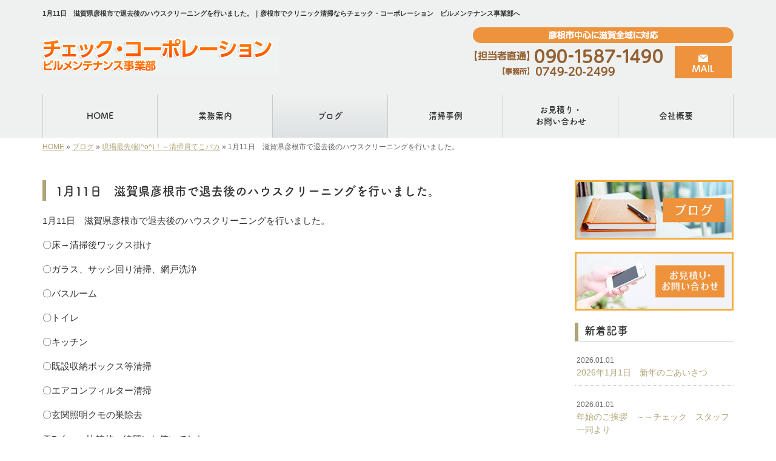

--- FILE ---
content_type: text/html; charset=UTF-8
request_url: https://www.check-11.jp/4661
body_size: 7610
content:
<!DOCTYPE html>
<html lang="ja">
<meta charset="UTF-8">
<title>1月11日　滋賀県彦根市で退去後のハウスクリーニングを行いました。｜彦根市でクリニック清掃ならチェック・コーポレーション　ビルメンテナンス事業部へ</title>
<head prefix="og: http://ogp.me/ns# fb: http://ogp.me/ns/fb# article: http://ogp.me/ns/article#">
<meta property='og:locale' content='ja_JP'>
<meta property='og:site_name' content='チェック・コーポレーション　ビルメンテナンス事業部'>
<meta property="og:title" content="1月11日　滋賀県彦根市で退去後のハウスクリーニングを行いました。">
<meta property="og:url" content="/4661">
<meta property="og:type" content="article">
<meta property="og:description" content="1月11日　滋賀県彦根市で退去後のハウスクリーニングを行いました。〇床→清掃後ワックス掛け〇ガラス、サッシ回り清掃、網戸洗浄〇バスルーム〇トイレ〇キッチン〇既設収納ボックス等清掃〇エアコンフィルター清掃〇玄関照明クモの巣除去◎Before　比較的、綺麗にお使いでした。...">
<meta property="og:image" content="/wp-content/uploads/2019/01/IMG_2282-e1577778900437-350x263.jpg">
<meta name="viewport" content="width=device-width, initial-scale=1">
<meta name="keywords" content="彦根市.ビルメンテナンス,クリニック,店舗,清掃">
<meta name="description" content="彦根市中心に滋賀全域に活動しております「チェック・コーポレーション」です。当社の得意とするクリニックの清掃は18年以上の実績があり、その経験ならではの精密機器や備品等の配置についても配慮を行い徹底しております。">

<link rel='dns-prefetch' href='//code.jquery.com' />
<link rel='dns-prefetch' href='//use.fontawesome.com' />
<link rel='dns-prefetch' href='//webfont.fontplus.jp' />
<link rel='dns-prefetch' href='//s.w.org' />
<link rel="alternate" type="application/rss+xml" title="チェック・コーポレーション　ビルメンテナンス事業部 &raquo; フィード" href="/feed" />
<link rel="alternate" type="application/rss+xml" title="チェック・コーポレーション　ビルメンテナンス事業部 &raquo; コメントフィード" href="/comments/feed" />
		<script type="text/javascript">
			window._wpemojiSettings = {"baseUrl":"https:\/\/s.w.org\/images\/core\/emoji\/11\/72x72\/","ext":".png","svgUrl":"https:\/\/s.w.org\/images\/core\/emoji\/11\/svg\/","svgExt":".svg","source":{"concatemoji":"https:\/\/www.check-11.jp\/wp-includes\/js\/wp-emoji-release.min.js?ver=4.9.26"}};
			!function(e,a,t){var n,r,o,i=a.createElement("canvas"),p=i.getContext&&i.getContext("2d");function s(e,t){var a=String.fromCharCode;p.clearRect(0,0,i.width,i.height),p.fillText(a.apply(this,e),0,0);e=i.toDataURL();return p.clearRect(0,0,i.width,i.height),p.fillText(a.apply(this,t),0,0),e===i.toDataURL()}function c(e){var t=a.createElement("script");t.src=e,t.defer=t.type="text/javascript",a.getElementsByTagName("head")[0].appendChild(t)}for(o=Array("flag","emoji"),t.supports={everything:!0,everythingExceptFlag:!0},r=0;r<o.length;r++)t.supports[o[r]]=function(e){if(!p||!p.fillText)return!1;switch(p.textBaseline="top",p.font="600 32px Arial",e){case"flag":return s([55356,56826,55356,56819],[55356,56826,8203,55356,56819])?!1:!s([55356,57332,56128,56423,56128,56418,56128,56421,56128,56430,56128,56423,56128,56447],[55356,57332,8203,56128,56423,8203,56128,56418,8203,56128,56421,8203,56128,56430,8203,56128,56423,8203,56128,56447]);case"emoji":return!s([55358,56760,9792,65039],[55358,56760,8203,9792,65039])}return!1}(o[r]),t.supports.everything=t.supports.everything&&t.supports[o[r]],"flag"!==o[r]&&(t.supports.everythingExceptFlag=t.supports.everythingExceptFlag&&t.supports[o[r]]);t.supports.everythingExceptFlag=t.supports.everythingExceptFlag&&!t.supports.flag,t.DOMReady=!1,t.readyCallback=function(){t.DOMReady=!0},t.supports.everything||(n=function(){t.readyCallback()},a.addEventListener?(a.addEventListener("DOMContentLoaded",n,!1),e.addEventListener("load",n,!1)):(e.attachEvent("onload",n),a.attachEvent("onreadystatechange",function(){"complete"===a.readyState&&t.readyCallback()})),(n=t.source||{}).concatemoji?c(n.concatemoji):n.wpemoji&&n.twemoji&&(c(n.twemoji),c(n.wpemoji)))}(window,document,window._wpemojiSettings);
		</script>
		<style type="text/css">
img.wp-smiley,
img.emoji {
	display: inline !important;
	border: none !important;
	box-shadow: none !important;
	height: 1em !important;
	width: 1em !important;
	margin: 0 .07em !important;
	vertical-align: -0.1em !important;
	background: none !important;
	padding: 0 !important;
}
</style>
<link rel='stylesheet' id='share_s-bootstrap-css'  href='/wp-content/themes/theme-third/css/external/bootstrap.css?ver=4.9.26' type='text/css' media='all' />
<link rel='stylesheet' id='share_s-slick-css'  href='/wp-content/themes/theme-third/css/external/slick.css?ver=4.9.26' type='text/css' media='all' />
<link rel='stylesheet' id='share_s-slick-theme-css'  href='/wp-content/themes/theme-third/css/external/slick-theme.css?ver=4.9.26' type='text/css' media='all' />
<link rel='stylesheet' id='share_s-common-css'  href='/wp-content/themes/theme-third/css/style.css?ver=4.9.26' type='text/css' media='all' />
<link rel='stylesheet' id='share_s-sub-css'  href='/wp-content/themes/theme-third/css/sub.css?ver=4.9.26' type='text/css' media='all' />
<link rel='stylesheet' id='share_s-design-css'  href='/wp-content/themes/theme-third/design.css?ver=4.9.26' type='text/css' media='all' />
<link rel='stylesheet' id='share_s-design+-css'  href='/wp-content/themes/theme-third/style.css?ver=4.9.26' type='text/css' media='all' />
<script type='text/javascript' src='https://code.jquery.com/jquery-1.12.4.min.js?ver=4.9.26'></script>
<link rel='https://api.w.org/' href='/wp-json/' />
<link rel="EditURI" type="application/rsd+xml" title="RSD" href="/xmlrpc.php?rsd" />
<link rel="wlwmanifest" type="application/wlwmanifest+xml" href="/wp-includes/wlwmanifest.xml" /> 
<link rel='prev' title='1月10日　滋賀県彦根市の眼科クリニック様の定期清掃を行いました。' href='/4658' />
<link rel='next' title='1月12日　滋賀県長浜市の店舗様へ定期清掃へ行きました。' href='/4675' />
<link rel="canonical" href="/4661" />
<link rel='shortlink' href='/?p=4661' />
<link rel="alternate" type="application/json+oembed" href="/wp-json/oembed/1.0/embed?url=https%3A%2F%2Fwww.check-11.jp%2F4661" />
<link rel="alternate" type="text/xml+oembed" href="/wp-json/oembed/1.0/embed?url=https%3A%2F%2Fwww.check-11.jp%2F4661&#038;format=xml" />
<!--GoogleAnalyticsStart-->
<!-- Global site tag (gtag.js) - Google Analytics -->
<script async src="https://www.googletagmanager.com/gtag/js?id=UA-120617814-1"></script>
<script>
  window.dataLayer = window.dataLayer || [];
  function gtag(){dataLayer.push(arguments);}
  gtag('js', new Date());

  gtag('config', 'UA-120617814-1');
  gtag('config', 'G-RQ1QN6CJNR');
</script>
<!--GoogleAnalyticsEnd--><link rel="Shortcut Icon" type="image/x-icon" href="/favicon.png" />
<!-- BEGIN: WP Social Bookmarking Light -->
<script>(function(d, s, id) {
  var js, fjs = d.getElementsByTagName(s)[0];
  if (d.getElementById(id)) return;
  js = d.createElement(s); js.id = id;
  js.src = "//connect.facebook.net/ja_JP/sdk.js#xfbml=1&version=v2.7";
  fjs.parentNode.insertBefore(js, fjs);
}(document, 'script', 'facebook-jssdk'));</script>
<style type="text/css">
.wp_social_bookmarking_light{
    border: 0 !important;
    padding: 10px 0 20px 0 !important;
    margin: 0 !important;
}
.wp_social_bookmarking_light div{
    float: left !important;
    border: 0 !important;
    padding: 0 !important;
    margin: 0 5px 0px 0 !important;
    min-height: 30px !important;
    line-height: 18px !important;
    text-indent: 0 !important;
}
.wp_social_bookmarking_light img{
    border: 0 !important;
    padding: 0;
    margin: 0;
    vertical-align: top !important;
}
.wp_social_bookmarking_light_clear{
    clear: both !important;
}
#fb-root{
    display: none;
}
.wsbl_twitter{
    width: 100px;
}
.wsbl_facebook_like iframe{
    max-width: none !important;
}
.wsbl_pinterest a{
    border: 0px !important;
}</style>
<!-- END: WP Social Bookmarking Light -->

</head>

<body id="top-head" class="post-template-default single single-post postid-4661">
<div id="fb-root"></div>
<script>(function(d, s, id) {
  var js, fjs = d.getElementsByTagName(s)[0];
  if (d.getElementById(id)) return;
  js = d.createElement(s); js.id = id;
  js.src = "//connect.facebook.net/ja_JP/sdk.js#xfbml=1&version=v2.7";
  fjs.parentNode.insertBefore(js, fjs);
}(document, 'script', 'facebook-jssdk'));</script>

  <header id="masthead" class="site-header top-head" role="banner">

  <div class="wrapper-navi">

    <div class="container top-head-inner">

        <!-- スマホ用 メニューボタンここから -->
        <div id="nav-toggle">
            <div>
                <span></span>
                <span></span>
                <span></span>
            </div>
        </div>
        <!-- スマホ用 メニューボタンここまで -->

                <h1 class="col-md-12 fs-small headertop-copy">1月11日　滋賀県彦根市で退去後のハウスクリーニングを行いました。｜彦根市でクリニック清掃ならチェック・コーポレーション　ビルメンテナンス事業部へ</h1>

        <div class="clearfix header-info">
          <p class="logo">
            <a href="https://www.check-11.jp"><img src="/wp-content/themes/theme-third/img/common/logo.png" alt="チェック・コーポレーション　ビルメンテナンス事業部"></a>
          </p>
          <div class="tel hidden-tb">
                                <a href="/contact"><img src="/wp-content/themes/theme-third/img/common/tel.png" alt="チェック・コーポレーション　ビルメンテナンス事業部"></a>
                          </div>
        </div>

    </div>

    <div class="bg-global-nav">

    <div class="global-nav">

        <div class="menu-header-container">

          <ul id="menu-header">

            <!-- トップページ  -->
            <li class="menu-item_01 ">
              <a href="https://www.check-11.jp">
              <strong class="global-nav-label--ja">HOME</strong>
              <span class="global-nav-label--en">top</span>
              </a>
            </li>

            <!-- メニュー(詳細あり)  -->
            <li class="menu-item-has-children menu-item_03">
              <a href="/service">
              <strong class="global-nav-label--ja">業務案内</strong>
              <span class="global-nav-label--en">service</span></a>
              <ul class="sub-menu sub-menu--header"></ul>            </li>

            <!-- ブログ  -->
            <li class="menu-item-has-children menu-item_06 current">
              <a href="/blog">
              <strong class="global-nav-label--ja">ブログ</strong>
              <span class="global-nav-label--en">blog</span>
              </a>
              <ul class="sub-menu sub-menu--header"><li><a href="/category/%e6%b8%85%e6%8e%83%e3%82%b5%e3%83%bc%e3%83%93%e3%82%b9%e9%96%a2%e9%80%a3/genba">現場最先端(^o^)！～清掃員てこパカ</a></li><li><a href="/category/daihyou">《代表　江波です》</a></li><li><a href="/category/%e6%b8%85%e6%8e%83%e3%82%b5%e3%83%bc%e3%83%93%e3%82%b9%e9%96%a2%e9%80%a3/genba/pride">◆モチベーションアップ</a></li><li><a href="/category/nitijyo">《てこパカ井戸端会議室》</a></li><li><a href="/category/nitijyo/%e8%87%aa%e5%88%86%e5%8f%b2%e5%80%b6%e6%a5%bd%e9%83%a8%ef%bd%9e%ef%bd%98%ef%bc%88%e6%97%a7twitter%ef%bc%89%e3%82%b5%e3%83%bc%e3%82%af%e3%83%ab">ようこそ自分史倶楽部～Ｘ（旧Twitter）サークル</a></li><li><a href="/category/nitijyo/%ef%bd%b6%ef%bd%af%ef%be%83%ef%be%96%ef%bd%b6%ef%bd%af%ef%be%80%e3%80%80%ef%bd%b2%ef%bd%af%ef%be%83%ef%be%96%ef%bd%b6%ef%bd%af%ef%be%80">オススメあれこれ⇒こんなん買いました・行って良かった</a></li><li><a href="/category/%e6%b8%85%e6%8e%83%e3%82%b5%e3%83%bc%e3%83%93%e3%82%b9%e9%96%a2%e9%80%a3/genba/%e7%8f%be%e5%a0%b4%e6%9c%80%e5%85%88%e7%ab%af%ef%bc%81%e5%bb%ba%e7%af%89%e7%be%8e%e8%a3%85">◆てこパカ現場最先端！洗いやさん～建築美装</a></li><li><a href="/category/%e6%b8%85%e6%8e%83%e3%82%b5%e3%83%bc%e3%83%93%e3%82%b9%e9%96%a2%e9%80%a3/genba/%e7%8f%be%e5%a0%b4%e6%9c%80%e5%85%88%e7%ab%af%ef%bc%81%e5%8c%bb%e7%99%82%e9%96%a2%e4%bf%82%e7%8f%be%e5%a0%b4%e3%82%88%e3%82%8a">◆てこパカ現場最先端！医療・福祉関係現場より</a></li><li><a href="/category/%e6%b8%85%e6%8e%83%e3%82%b5%e3%83%bc%e3%83%93%e3%82%b9%e9%96%a2%e9%80%a3/genba/gennbatennpokojinn">◆てこパカ現場最先端！店舗・個人宅～クリーニング</a></li><li><a href="/category/nitijyo/%e3%81%a6%e3%81%93%e3%83%91%e3%82%ab%e7%82%89%e8%be%ba%e9%83%a8%e5%b1%8b">てこパカ炉辺部屋</a></li><li><a href="/category/%e6%b8%85%e6%8e%83%e3%82%b5%e3%83%bc%e3%83%93%e3%82%b9%e9%96%a2%e9%80%a3">《清掃サービス関連》</a></li><li><a href="/category/info">《お知らせ》</a></li></ul>            </li>

<!-- 施工事例  グローバルナビ　-->
<li class="menu-item-has-children menu-item_04">
  <a href="/gallery">
    <strong class="global-nav-label--ja">清掃事例</strong>
    <span class="global-nav-label--en">gallery</span></a>
  <ul class="sub-menu sub-menu--header"><li><a href="/gallery-cat/%e5%8c%bb%e7%99%82%e3%83%bb%e7%a6%8f%e7%a5%89%e6%96%bd%e8%a8%ad">医療・福祉施設</a></li><li><a href="/gallery-cat/%e5%ba%97%e8%88%97">店舗</a></li><li><a href="/gallery-cat/%e3%83%aa%e3%83%8e%e3%83%99%e3%83%bc%e3%82%b7%e3%83%a7%e3%83%b3%e3%83%bb%e3%83%aa%e3%83%95%e3%82%a9%e3%83%bc%e3%83%a0%e5%be%8c">建築美装～リノベーション・リフォーム・新築</a></li><li><a href="/gallery-cat/%e3%83%8f%e3%82%a6%e3%82%b9%e3%82%af%e3%83%aa%e3%83%bc%e3%83%8b%e3%83%b3%e3%82%b0">ハウスクリーニング</a></li></ul></li>

            <!-- お問い合わせ  -->
                        <li class="menu-item_07">
              <a href="/contact">
              <strong class="global-nav-label--ja">お見積り・<br />お問い合わせ</strong>
              <span class="global-nav-label--en">contact</span>
              </a>
            </li>
            
            <!-- 会社・店舗情報  -->
            <li class="menu-item_08">
              <a href="/information">
              <strong class="global-nav-label--ja">会社概要</strong>
              <span class="global-nav-label--en">information</span>
              </a>
            </li>

          </ul>

        </div>

</div>

<!-- global-nav --></div>

  </div>

<!-- header --></header>

<div class="breadcrumbs">

	<div class="container mt100">

		<div class="wrapper-breadcrumbs">

								<a href="https://www.check-11.jp">HOME</a> &raquo;
				<a href="/blog">ブログ</a>  &raquo;
				<a href="/category/%e6%b8%85%e6%8e%83%e3%82%b5%e3%83%bc%e3%83%93%e3%82%b9%e9%96%a2%e9%80%a3/genba">現場最先端(^o^)！～清掃員てこパカ</a> &raquo;				<span>  1月11日　滋賀県彦根市で退去後のハウスクリーニングを行いました。</span>

				
		</div>

	</div>

</div>

	<div class="container contents">

		<div class="row">

			<main>

				
				<div class="col-md-9 contents-main-left">

					<h2 class="content-title--bl">1月11日　滋賀県彦根市で退去後のハウスクリーニングを行いました。</h2>

					
				<div class="content-blog-box">

					<div class="content-main">

						<div class="content-main-section blog-content">

							
							<div class="clearfix"><p>1月11日　滋賀県彦根市で退去後のハウスクリーニングを行いました。</p>
<p>〇床→清掃後ワックス掛け</p>
<p>〇ガラス、サッシ回り清掃、網戸洗浄</p>
<p>〇バスルーム</p>
<p>〇トイレ</p>
<p>〇キッチン</p>
<p>〇既設収納ボックス等清掃</p>
<p>〇エアコンフィルター清掃</p>
<p>〇玄関照明クモの巣除去</p>
<p>◎Before　比較的、綺麗にお使いでした。</p>
<p><img class="alignnone size-medium wp-image-4671" src="/wp-content/uploads/2019/01/IMG_2282-e1577778900437-350x263.jpg" alt="" width="350" height="263" /> <img class="alignnone size-medium wp-image-4670" src="/wp-content/uploads/2019/01/IMG_2283-e1577778930239-350x263.jpg" alt="" width="350" height="263" /> <img class="alignnone size-medium wp-image-4669" src="/wp-content/uploads/2019/01/IMG_2284-350x263.jpg" alt="" width="350" height="263" /> <img class="alignnone size-medium wp-image-4662" src="/wp-content/uploads/2019/01/IMG_2285-350x263.jpg" alt="" width="350" height="263" /></p>
<p>◎⇒After</p>
<p><img class="alignnone size-medium wp-image-4667" src="/wp-content/uploads/2019/01/IMG_2290-350x263.jpg" alt="" width="350" height="263" /> <img class="alignnone size-medium wp-image-4666" src="/wp-content/uploads/2019/01/IMG_2292-e1547286826205-350x263.jpg" alt="" width="350" height="263" /> <img class="alignnone size-medium wp-image-4665" src="/wp-content/uploads/2019/01/IMG_2293-350x263.jpg" alt="" width="350" height="263" /> <img class="alignnone size-medium wp-image-4664" src="/wp-content/uploads/2019/01/IMG_2294-350x263.jpg" alt="" width="350" height="263" /> <img class="alignnone size-medium wp-image-4663" src="/wp-content/uploads/2019/01/IMG_2295-350x263.jpg" alt="" width="350" height="263" /><img class="alignnone size-medium wp-image-4668" src="/wp-content/uploads/2019/01/IMG_2286-350x263.jpg" alt="" width="350" height="263" /></p>
<p>☆チェックでは、お掃除に行かせていただくにあたり、充分なお時間と水の使用と出来ましたら、ワックス塗布時はエアコン等のご使用をお願いしています。ご理解とご協力をよろしくお願い致します。</p>
<p>☆ビルメンテナンス　チェックへのお問い合わせ☆</p>
<p>些細なことも、お急ぎの方も、お問い合わせフォーム、または下記直通お電話まで、ご連絡くださいますようお願いいたします。</p>
<p>【担当者直通】090-1587-1490　江波　政宏</p>
<p>【対応エリア】彦根市中心に滋賀全域</p>
<p>お問い合わせいただく内容及びお客様の個人情報は、当社の個人情報保護方針に則り管理いたします。</p>
<p>&nbsp;</p>
<p>&nbsp;</p>
<p>⇒After</p>
<p><img class="alignnone size-medium wp-image-4668" src="/wp-content/uploads/2019/01/IMG_2286-350x263.jpg" alt="" width="350" height="263" /> <img class="alignnone size-medium wp-image-4667" src="/wp-content/uploads/2019/01/IMG_2290-350x263.jpg" alt="" width="350" height="263" /> <img class="alignnone size-medium wp-image-4665" src="/wp-content/uploads/2019/01/IMG_2293-350x263.jpg" alt="" width="350" height="263" /> <img class="alignnone size-medium wp-image-4663" src="/wp-content/uploads/2019/01/IMG_2295-350x263.jpg" alt="" width="350" height="263" /></p>
<p><img class="alignnone size-medium wp-image-4666" src="/wp-content/uploads/2019/01/IMG_2292-e1547286826205-350x263.jpg" alt="" width="350" height="263" /></p>
<p>&nbsp;</p>
</div>
							
														<div class="signature"><p><a class="btn btn--link btn-top_pr" href="/contact">お問い合わせ</a> <a class="btn btn--link btn-top_pr" href="/service">業務案内</a> <a class="btn btn--link btn-top_pr" href="/gallery">清掃事例</a></p>

</div>																					
							<div class="blog-post-meta">
								<p>2019年01月12日 | <a href="/category/%e6%b8%85%e6%8e%83%e3%82%b5%e3%83%bc%e3%83%93%e3%82%b9%e9%96%a2%e9%80%a3/genba" rel="category tag">現場最先端(^o^)！～清掃員てこパカ</a></p>
							</div>


							<div class='wp_social_bookmarking_light'><div class="wsbl_facebook_like"><div id="fb-root"></div><fb:like href="/4661" layout="button_count" action="like" width="100" share="false" show_faces="false" ></fb:like></div><div class="wsbl_twitter"><a href="https://twitter.com/share" class="twitter-share-button" data-url="/4661" data-text="1月11日　滋賀県彦根市で退去後のハウスクリーニングを行いました。">Tweet</a></div><div class="wsbl_line"><a href='line://msg/text/1%E6%9C%8811%E6%97%A5%E3%80%80%E6%BB%8B%E8%B3%80%E7%9C%8C%E5%BD%A6%E6%A0%B9%E5%B8%82%E3%81%A7%E9%80%80%E5%8E%BB%E5%BE%8C%E3%81%AE%E3%83%8F%E3%82%A6%E3%82%B9%E3%82%AF%E3%83%AA%E3%83%BC%E3%83%8B%E3%83%B3%E3%82%B0%E3%82%92%E8%A1%8C%E3%81%84%E3%81%BE%E3%81%97%E3%81%9F%E3%80%82%0D%0Ahttps%3A%2F%2Fwww.check-11.jp%2F4661' title='LINEで送る' rel=nofollow class='wp_social_bookmarking_light_a' ><img src='/wp-content/plugins/wp-social-bookmarking-light/images/line88x20.png' alt='LINEで送る' title='LINEで送る' width='88' height='20' class='wp_social_bookmarking_light_img' /></a></div></div><br class='wp_social_bookmarking_light_clear' />
														<p class="txt-center"><a href="/blog" class="btn btn-default">一覧ページに戻る</a></p>
							
						</div>

					</div>

				</div>

				</div>

				
			</main>

			﻿<div class="col-md-3">


	<!-- サイドバー上部 -->
	<div class="side-banner">
		<a href="/blog"><img src="/wp-content/themes/theme-third/img/common/bnr-common-001.jpg" alt="ブログ"></a>
	</div>
	
	<div class="side-banner">
		<a href="/contact"><img src="/wp-content/themes/theme-third/img/common/bnr-common-002.jpg" alt="お見積り・お問い合わせ"></a>
	</div>
	<!-- /サイドバー上部 -->

	<div id="info-blog">

		<div class="widget widget_recent_entries">
			<h4 class="widget-title">新着記事</h4>
			<ul>
						<li><a href="/19503"><span class="post-date">2026.01.01</span><br>
			2026年1月1日　新年のごあいさつ</a></li>
						<li><a href="/19499"><span class="post-date">2026.01.01</span><br>
			年始のご挨拶　～～チェック　スタッフ一同より</a></li>
						<li><a href="/19480"><span class="post-date">2025.11.15</span><br>
			◇床剥離洗浄とは？</a></li>
						<li><a href="/19477"><span class="post-date">2025.11.11</span><br>
			2025/11/11　目覚めにありがとう</a></li>
						<li><a href="/19444"><span class="post-date">2025.08.04</span><br>
			2025/8/4　8月もよろしくお願いします&#x1f33a;</a></li>
						</ul>
		</div>
		
		<div class="widget widget_categories">
			<h4 class="widget-title">ブログカテゴリ</h4>
			<ul>
				<li class="cat-item cat-item-11"><a href="/category/daihyou" >《代表　江波です》</a>
</li>
	<li class="cat-item cat-item-14"><a href="/category/nitijyo" title="●猫好き●読書好き●食べるの大好き●旅行・買い物情報
●てこパカ自分史～子育て
●滋賀県（彦根・近江八幡・東近江・長浜・米原　他）
●思い出話・日記
">《てこパカ井戸端会議室》</a>
<ul class='children'>
	<li class="cat-item cat-item-21"><a href="/category/nitijyo/%e8%87%aa%e5%88%86%e5%8f%b2%e5%80%b6%e6%a5%bd%e9%83%a8%ef%bd%9e%ef%bd%98%ef%bc%88%e6%97%a7twitter%ef%bc%89%e3%82%b5%e3%83%bc%e3%82%af%e3%83%ab" title="Ｘ（旧Twitter）で繋がった
マーシー@自分史活用アドバイザー　さん
@marcy60marcy
主催の自分の歴史を綴る『自分史倶楽部』関連や活動の様子を掲載中！">ようこそ自分史倶楽部～Ｘ（旧Twitter）サークル</a>
</li>
	<li class="cat-item cat-item-22"><a href="/category/nitijyo/%ef%bd%b6%ef%bd%af%ef%be%83%ef%be%96%ef%bd%b6%ef%bd%af%ef%be%80%e3%80%80%ef%bd%b2%ef%bd%af%ef%be%83%ef%be%96%ef%bd%b6%ef%bd%af%ef%be%80" title="Amazon、楽天、地元、通販サイト、食品、道具、Google、アフィリエイト">オススメあれこれ⇒こんなん買いました・行って良かった</a>
</li>
	<li class="cat-item cat-item-29"><a href="/category/nitijyo/%e3%81%a6%e3%81%93%e3%83%91%e3%82%ab%e7%82%89%e8%be%ba%e9%83%a8%e5%b1%8b" >てこパカ炉辺部屋</a>
</li>
</ul>
</li>
	<li class="cat-item cat-item-30"><a href="/category/%e6%b8%85%e6%8e%83%e3%82%b5%e3%83%bc%e3%83%93%e3%82%b9%e9%96%a2%e9%80%a3" >《清掃サービス関連》</a>
<ul class='children'>
	<li class="cat-item cat-item-10"><a href="/category/%e6%b8%85%e6%8e%83%e3%82%b5%e3%83%bc%e3%83%93%e3%82%b9%e9%96%a2%e9%80%a3/genba" title="●清掃現場あれこれ
・クリニック清掃
・福祉施設清掃
・店舗清掃
・建築美装
・トイレ清掃
・ハウスクリーニング
・定期清掃・日常清掃・臨時清掃
〈滋賀県、彦根市・甲賀・草津・長浜・米原・近江八幡・野洲・東近江市　など">現場最先端(^o^)！～清掃員てこパカ</a>
	<ul class='children'>
	<li class="cat-item cat-item-12"><a href="/category/%e6%b8%85%e6%8e%83%e3%82%b5%e3%83%bc%e3%83%93%e3%82%b9%e9%96%a2%e9%80%a3/genba/pride" title="●お仕事関連
●モチベーション
●自分史倶楽部～てこパカ自分史
●自己紹介
埃（ホコリ）は落としても誇り（ホコリ）は落とすな！">◆モチベーションアップ</a>
</li>
	<li class="cat-item cat-item-23"><a href="/category/%e6%b8%85%e6%8e%83%e3%82%b5%e3%83%bc%e3%83%93%e3%82%b9%e9%96%a2%e9%80%a3/genba/%e7%8f%be%e5%a0%b4%e6%9c%80%e5%85%88%e7%ab%af%ef%bc%81%e5%bb%ba%e7%af%89%e7%be%8e%e8%a3%85" title="建築美装">◆てこパカ現場最先端！洗いやさん～建築美装</a>
</li>
	<li class="cat-item cat-item-24"><a href="/category/%e6%b8%85%e6%8e%83%e3%82%b5%e3%83%bc%e3%83%93%e3%82%b9%e9%96%a2%e9%80%a3/genba/%e7%8f%be%e5%a0%b4%e6%9c%80%e5%85%88%e7%ab%af%ef%bc%81%e5%8c%bb%e7%99%82%e9%96%a2%e4%bf%82%e7%8f%be%e5%a0%b4%e3%82%88%e3%82%8a" >◆てこパカ現場最先端！医療・福祉関係現場より</a>
</li>
	<li class="cat-item cat-item-25"><a href="/category/%e6%b8%85%e6%8e%83%e3%82%b5%e3%83%bc%e3%83%93%e3%82%b9%e9%96%a2%e9%80%a3/genba/gennbatennpokojinn" >◆てこパカ現場最先端！店舗・個人宅～クリーニング</a>
</li>
	</ul>
</li>
</ul>
</li>
	<li class="cat-item cat-item-1"><a href="/category/info" >《お知らせ》</a>
</li>
			</ul>
		</div>

		<div id="text-2" class="widget widget_text">			<div class="textwidget"></div>
		</div>
	</div>
	
	<!-- サイドバー下部 -->
	<div class="side-banner">
		<div class="banner-separate clearfix">
			<div class="btn-share">
				<div class="btn-tw-share"><a href="https://twitter.com/share?url=https://www.check-11.jp" target="_blank"><i class="fa fa-twitter" aria-hidden="true"></i>&nbsp;Twitterでシェア</a></div>
				<div class="btn-fb-share"><a href="https://www.facebook.com/sharer/sharer.php?u=https://www.check-11.jp" target="_blank"><i class="fa fa-facebook" aria-hidden="true"></i>&nbsp;Facebookでシェア</a></div>
			</div>
		</div>
		        <div class="banner-separate">
        	        	<a href="https://sumitec-kansai.com/" target="_blank"><img src="/wp-content/themes/theme-third/img/common/sumitec.jpg" alt="住テック関西"></a>
	                </div>
	</div>

	
</div>

		</div>

	</div>


<footer>
	<div class="footer-bgtop">
		<div class="container">
			<div class="menu-footer_all-container">
				<ul id="menu-footer_all" class="clearfix menu">
					
					<!-- トップページ  -->
					<li><a href="https://www.check-11.jp">HOME</a></li>
					
					<!-- メニュー(詳細あり)  -->
					<li> <a href="/service">業務案内</a>
						<ul class="sub-menu"></ul>					</li>
					
					<!-- ブログ  -->
					<li> <a href="/blog">ブログ</a>
						<ul class="sub-menu">
								<li class="cat-item cat-item-11"><a href="/category/daihyou" >《代表　江波です》</a>
</li>
	<li class="cat-item cat-item-14"><a href="/category/nitijyo" title="●猫好き●読書好き●食べるの大好き●旅行・買い物情報
●てこパカ自分史～子育て
●滋賀県（彦根・近江八幡・東近江・長浜・米原　他）
●思い出話・日記
">《てこパカ井戸端会議室》</a>
<ul class='children'>
	<li class="cat-item cat-item-21"><a href="/category/nitijyo/%e8%87%aa%e5%88%86%e5%8f%b2%e5%80%b6%e6%a5%bd%e9%83%a8%ef%bd%9e%ef%bd%98%ef%bc%88%e6%97%a7twitter%ef%bc%89%e3%82%b5%e3%83%bc%e3%82%af%e3%83%ab" title="Ｘ（旧Twitter）で繋がった
マーシー@自分史活用アドバイザー　さん
@marcy60marcy
主催の自分の歴史を綴る『自分史倶楽部』関連や活動の様子を掲載中！">ようこそ自分史倶楽部～Ｘ（旧Twitter）サークル</a>
</li>
	<li class="cat-item cat-item-22"><a href="/category/nitijyo/%ef%bd%b6%ef%bd%af%ef%be%83%ef%be%96%ef%bd%b6%ef%bd%af%ef%be%80%e3%80%80%ef%bd%b2%ef%bd%af%ef%be%83%ef%be%96%ef%bd%b6%ef%bd%af%ef%be%80" title="Amazon、楽天、地元、通販サイト、食品、道具、Google、アフィリエイト">オススメあれこれ⇒こんなん買いました・行って良かった</a>
</li>
	<li class="cat-item cat-item-29"><a href="/category/nitijyo/%e3%81%a6%e3%81%93%e3%83%91%e3%82%ab%e7%82%89%e8%be%ba%e9%83%a8%e5%b1%8b" >てこパカ炉辺部屋</a>
</li>
</ul>
</li>
	<li class="cat-item cat-item-30"><a href="/category/%e6%b8%85%e6%8e%83%e3%82%b5%e3%83%bc%e3%83%93%e3%82%b9%e9%96%a2%e9%80%a3" >《清掃サービス関連》</a>
<ul class='children'>
	<li class="cat-item cat-item-10"><a href="/category/%e6%b8%85%e6%8e%83%e3%82%b5%e3%83%bc%e3%83%93%e3%82%b9%e9%96%a2%e9%80%a3/genba" title="●清掃現場あれこれ
・クリニック清掃
・福祉施設清掃
・店舗清掃
・建築美装
・トイレ清掃
・ハウスクリーニング
・定期清掃・日常清掃・臨時清掃
〈滋賀県、彦根市・甲賀・草津・長浜・米原・近江八幡・野洲・東近江市　など">現場最先端(^o^)！～清掃員てこパカ</a>
	<ul class='children'>
	<li class="cat-item cat-item-12"><a href="/category/%e6%b8%85%e6%8e%83%e3%82%b5%e3%83%bc%e3%83%93%e3%82%b9%e9%96%a2%e9%80%a3/genba/pride" title="●お仕事関連
●モチベーション
●自分史倶楽部～てこパカ自分史
●自己紹介
埃（ホコリ）は落としても誇り（ホコリ）は落とすな！">◆モチベーションアップ</a>
</li>
	<li class="cat-item cat-item-23"><a href="/category/%e6%b8%85%e6%8e%83%e3%82%b5%e3%83%bc%e3%83%93%e3%82%b9%e9%96%a2%e9%80%a3/genba/%e7%8f%be%e5%a0%b4%e6%9c%80%e5%85%88%e7%ab%af%ef%bc%81%e5%bb%ba%e7%af%89%e7%be%8e%e8%a3%85" title="建築美装">◆てこパカ現場最先端！洗いやさん～建築美装</a>
</li>
	<li class="cat-item cat-item-24"><a href="/category/%e6%b8%85%e6%8e%83%e3%82%b5%e3%83%bc%e3%83%93%e3%82%b9%e9%96%a2%e9%80%a3/genba/%e7%8f%be%e5%a0%b4%e6%9c%80%e5%85%88%e7%ab%af%ef%bc%81%e5%8c%bb%e7%99%82%e9%96%a2%e4%bf%82%e7%8f%be%e5%a0%b4%e3%82%88%e3%82%8a" >◆てこパカ現場最先端！医療・福祉関係現場より</a>
</li>
	<li class="cat-item cat-item-25"><a href="/category/%e6%b8%85%e6%8e%83%e3%82%b5%e3%83%bc%e3%83%93%e3%82%b9%e9%96%a2%e9%80%a3/genba/gennbatennpokojinn" >◆てこパカ現場最先端！店舗・個人宅～クリーニング</a>
</li>
	</ul>
</li>
</ul>
</li>
	<li class="cat-item cat-item-1"><a href="/category/info" >《お知らせ》</a>
</li>
						</ul>
					</li>

<!--施工事例 フッター -->
<li>
	<a href="/gallery">清掃事例</a>
	<ul class="sub-menu"><li class="cat-item"><a href="/gallery-cat/%e5%8c%bb%e7%99%82%e3%83%bb%e7%a6%8f%e7%a5%89%e6%96%bd%e8%a8%ad">医療・福祉施設</a></li><li class="cat-item"><a href="/gallery-cat/%e5%ba%97%e8%88%97">店舗</a></li><li class="cat-item"><a href="/gallery-cat/%e3%83%aa%e3%83%8e%e3%83%99%e3%83%bc%e3%82%b7%e3%83%a7%e3%83%b3%e3%83%bb%e3%83%aa%e3%83%95%e3%82%a9%e3%83%bc%e3%83%a0%e5%be%8c">建築美装～リノベーション・リフォーム・新築</a></li><li class="cat-item"><a href="/gallery-cat/%e3%83%8f%e3%82%a6%e3%82%b9%e3%82%af%e3%83%aa%e3%83%bc%e3%83%8b%e3%83%b3%e3%82%b0">ハウスクリーニング</a></li></ul></li>

					<!-- お問い合わせ -->
										<li><a href="/contact">お見積り・<br />お問い合わせ</a></li>
										
					<!-- 会社・店舗情報  -->
					<li><a href="/information">会社概要</a></li>
				</ul>
			</div>
		</div>
	</div>
	<div class="footer-snsicons--wrapper">
		<div class="container">
			<div class="footer-snsicons">
							</div>
		</div>
	</div>
	<div class="footer-bgbottom">
		<div class="container footer-copy">
			<p class="txt-center"><small>Copyright &copy;
				チェック・コーポレーション　ビルメンテナンス事業部				All Rights Reserved.</small></p>
		</div>
	</div>
	
	<!-- footer --></footer>
<div class="sp-conversion">
	<ul class="sp-conversion-list">
				<li class="btn-conversion--tel"><a href="tel:090-1587-1490"><i class="fa fa-mobile fa-1" aria-hidden="true"></i>&nbsp;電話問い合わせ</a></li>
						<li class="btn-conversion--mail"><a href="/contact"><i class="fa fa-envelope-o fa_5" aria-hidden="true"></i>&nbsp;メール問い合わせ</a></li>
			</ul>
</div>
<div id="btn-page-top"><a href="#"><i class="fa fa-chevron-up" aria-hidden="true"></i></a></div>
<!-- BEGIN: WP Social Bookmarking Light -->
<script>!function(d,s,id){var js,fjs=d.getElementsByTagName(s)[0],p=/^http:/.test(d.location)?'http':'https';if(!d.getElementById(id)){js=d.createElement(s);js.id=id;js.src=p+'://platform.twitter.com/widgets.js';fjs.parentNode.insertBefore(js,fjs);}}(document, 'script', 'twitter-wjs');</script>
<!-- END: WP Social Bookmarking Light -->
<script type='text/javascript' src='/wp-content/themes/theme-third/js/navigation.js?ver=20151215'></script>
<script type='text/javascript' src='/wp-content/themes/theme-third/js/skip-link-focus-fix.js?ver=20151215'></script>
<script type='text/javascript' src='/wp-content/themes/theme-third/js/external/html5shiv.js?ver=4.9.26'></script>
<script type='text/javascript' src='https://use.fontawesome.com/15ca37603b.js?ver=4.9.26'></script>
<script type='text/javascript' src='/wp-content/themes/theme-third/js/external/slick.min.js?ver=4.9.26'></script>
<script type='text/javascript' src='/wp-content/themes/theme-third/js/external/jquery.easing.1.3.js?ver=4.9.26'></script>
<script type='text/javascript' src='/wp-content/themes/theme-third/js/external/jquery.smoothScroll.js?ver=4.9.26'></script>
<script type='text/javascript' src='/wp-content/themes/theme-third/js/external/jquery.matchHeight-min.js?ver=4.9.26'></script>
<script type='text/javascript' src='/wp-content/themes/theme-third/js/init.js?ver=4.9.26'></script>
<script type='text/javascript' src='/wp-content/themes/theme-third/js/ofi.min.js?ver=4.9.26'></script>
<script type='text/javascript' src='//webfont.fontplus.jp/accessor/script/fontplus.js?C0ZmmXk378c=&#038;aa=1&#038;ab=2&#038;ver=4.9.26'></script>
<script type='text/javascript' src='/wp-includes/js/wp-embed.min.js?ver=4.9.26'></script>
<script>
  objectFitImages('img.object-fit-img');
</script>
</body></html>

--- FILE ---
content_type: text/css
request_url: https://www.check-11.jp/wp-content/themes/theme-third/design.css?ver=4.9.26
body_size: 1922
content:
/* ------------------------------------------
　　テンプレ	No N403
--------------------------------------------- */

/*.table-company {
	width:100%;
}*/

/* ------------------------------------------
　　実装初期定義
--------------------------------------------- */
hr {
	border-top: dotted 1px #ccc;
	border-left: none;
	border-right: none;
	border-bottom: none;
	padding-bottom: 5px;
}
.imagetext {overflow: hidden;}/*イメージ横テキストの回り込み禁止*/
.indent {padding-left: 15px;}
.row {margin-bottom:20px;}

a {
	color: #afa476;
}
a:hover {
	color: #968d65;
}

.btn.btn--link {
	background: #afa476;
}
.btn.btn--link:hover {
	background: #968d65;
}

.topnews-bg {
	background: #afa476;
}
.topgallery-label {
	background: #afa476;
}
#masthead {
	background-color: #eff1f0;
}
.footer-backtotop a {
	background: #afa476;
}
.footer-backtotop a:hover {
	color: #fff;
	background: #968d65;
}
.footer-bgtop {
	background: #fff;
}
.footer-snsicons-list li a {
	color: #333;
}
.footer-bgbottom {
	background-color: transparent;
}
#menu-footer_all li.cat-item a:hover {
	background: #968d65;
	color: #fff;
}
#menu-footer_all li a {
	color: #333;
}
.widget-title {
	border-left: 6px solid #afa476;
}
.gallery-flow-number span {
	background: #333;
}
.wrapper-top-contents {
	background-color: #eff1f0;
	padding: 15px 0 0;
}
@media only screen and (min-width: 768px) {
	.wrapper-top-contents {
		padding: 15px 0 0;
	}
}

/* ------------------------------------------
　　グローバルメニュー表示設定
--------------------------------------------- */
@media only screen and (min-width: 768px) {

	.bg-global-nav {
		background: none;
		border-top: 0;
	    border-bottom: 0;
	}

	.global-nav ul li{
		background: #eff1f0;
	}

	.global-nav ul li > a {
		color: #333;
	}

	.global-nav ul li:hover,
	.global-nav ul .current {
		background: linear-gradient(to bottom, #eff1f0  0%,#dee2e3 100%);
		color: #333;
	}

	.global-nav ul li:hover > a,
	.global-nav ul .current a {
		color: #333;
	}

	.global-nav ul li {
		border-left: solid 1px #c8cac9;
		border-right: solid 1px #c8cac9;
	}

	.global-nav ul li span {
		color: #9b9b9b;
	}

	.global-nav ul li > a:hover span,
	.global-nav ul .current span {
		color: #333;
	}

}

/* ------------------------------------------
　　テンプレート別CSS
--------------------------------------------- */
.wrapper-top-contents {
	margin: 0 0 15px;
}
@media screen and (min-width:768px){
	.wrapper-top-contents {
		margin: 0 0 30px;
	}
}
.wp-pagenavi span,
.wp-pagenavi a {
	background:#afa476;
}
.gallery-flow-number span {
    background:#afa476;
    }
.qa-tmp1 dt {
    background:#afa476;
    opacity:0.7;
    }
.qa-tmp2 dt {
    background:#afa476;
    color: #fff;
    }


/* ------------------------------------------
　　見出しCSS設定
--------------------------------------------- */
.content-title--bl {
	border-left: 6px solid #afa476;
}
.content-subtitle {
  border-bottom: solid 2px #afa476;
}

/* 下ボーダー（2本線） */
.content-title--bbd {
	border-bottom: 3px double #afa476;
}

/* ボーダーで囲む × アクセント */
.content-title--bdacc {
	border: 1px solid #ccc;
}
.content-title--bdacc::after {
	background-color: #afa476;
}

/* 下ボーダー（2カラー） */
.content-title--bb2 {
	border-bottom: 4px solid #ccc;
}
.content-title--bb2::after {
	background-color: #afa476;
}

/* マーカーのような下線 */
.content-title--marker::after {
	background-color: #afa476;
}

/* ストライプ */
.content-title--stripe {
	background: -webkit-repeating-linear-gradient(45deg, #afa476, #afa476 5px, #968d65 5px, #968d65 10px);
	background: repeating-linear-gradient(45deg, #afa476, #afa476 5px, #968d65 5px, #968d65 10px);
	color: #fff;
	text-shadow: 1px 1px 1px rgba(0, 0, 0, .3);
}

/* グラデーション × ボーダー × マーク */
.content-title--gb {
	background: -webkit-repeating-linear-gradient(45deg, #afa476, #afa476 5px, #968d65 5px, #968d65 10px);
	background: repeating-linear-gradient(45deg, #afa476, #afa476 5px, #968d65 5px, #968d65 10px);
	border-top: 3px solid #afa476;
	color: #fff;
	text-shadow: 1px 1px 1px rgba(0, 0, 0, .3);
}
.content-title--gb::after {
	border: 3px solid #afa476;
}


/* ------------------------------------------
　　ここから編集CSS
--------------------------------------------- */

/* FONTPLUS書体設定 */
.global-nav-label--ja,.sub-menu--header {
	font-family:FOT-筑紫A丸ゴシック Std B; }
h2, h3, h4 {
	font-family:FOT-筑紫A丸ゴシック Std B; }

/*1行表示のときはコメントアウトを外す*/
span.global-nav-label--en {display:none !important;}

.point01 {color:#1F497D;}/*ポイントカラー1色目*/
.point02 {color:#00ff00;}/*ポイントカラー2色目*/


.orange {
  color: #f77f0d;
  }

/* YouTube */
.youtube {
	position: relative;
	padding-bottom: 56.25%; /*アスペクト比 16:9の場合の縦幅*/
	height: 0;
	overflow: hidden;
}

.youtube iframe {
	position: absolute;
	top: 0;
	left: 0;
	width: 100%;
	height: 100%;
}

/* ------------------------------------------
　　メディア別追加CSS設定
--------------------------------------------- */

/* PC版のスタイルを追加する場合はここに記述 */
@media screen and (min-width: 1025px){
    .top-contents {
        position: relative; /* 相対配置 */
    }
    #main-btn_01 {
        position: absolute;
        bottom: 285px;
        right: 20px;
    }
    #main-btn_02 {
        position: absolute;
        bottom: 205px;
        right: 20px;
    }
    #main-btn_03 {
        position: absolute;
        bottom: 125px;
        right: 20px;
    }
    #main-btn_04 {
        position: absolute;
        bottom: 45px;
        right: 20px;

    }
}


/* タブレット・PC版両方のスタイルを追加する場合はここに記述 */
@media screen and (min-width: 768px){
  .logo {
    margin-top: 15px;
  }
}

/* for tablet */
/* タブレット版のスタイルを追加する場合はここに記述 */
@media screen and (max-width:1024px) and (min-width: 768px){
    .logo {
        width: 46%;
    }
    .tel {
        width: 50%;
    }

    #main-btn {
		display: flex;
		flex-wrap: wrap;
		justify-content: center;
		width: 85%;
		margin: 10px auto 0;
	}
    #main-btn a {
        margin:0 5px 10px 5px;
    }
    #main-btn img {
    	max-width:100%;
    }

}

/* for sp */
/* スマホ版のスタイルを追加する場合はここに記述 */
@media screen and (max-width:767px){
    #main-btn {
      width:100%;
      margin:auto;
      text-align: center;
    }
    #main-btn a {
      display:inline-block;
      width:45%;
      margin-top: 10px;
    }
    #main-btn img {
    	max-width:100%;
    }

}

/* 「作業料金の目安」へのリンク */
.link-price {
	display: inline-block;
	width: 240px; height: 48px;
	border-radius: 8px;
	background: #ee933b;
	color: #fff;
	font-size: 18px;
	text-align: center;
	text-decoration: none;
	line-height: 48px;
	transition: all 0.2s;
}

.link-price:hover {
	opacity: 0.8;
}